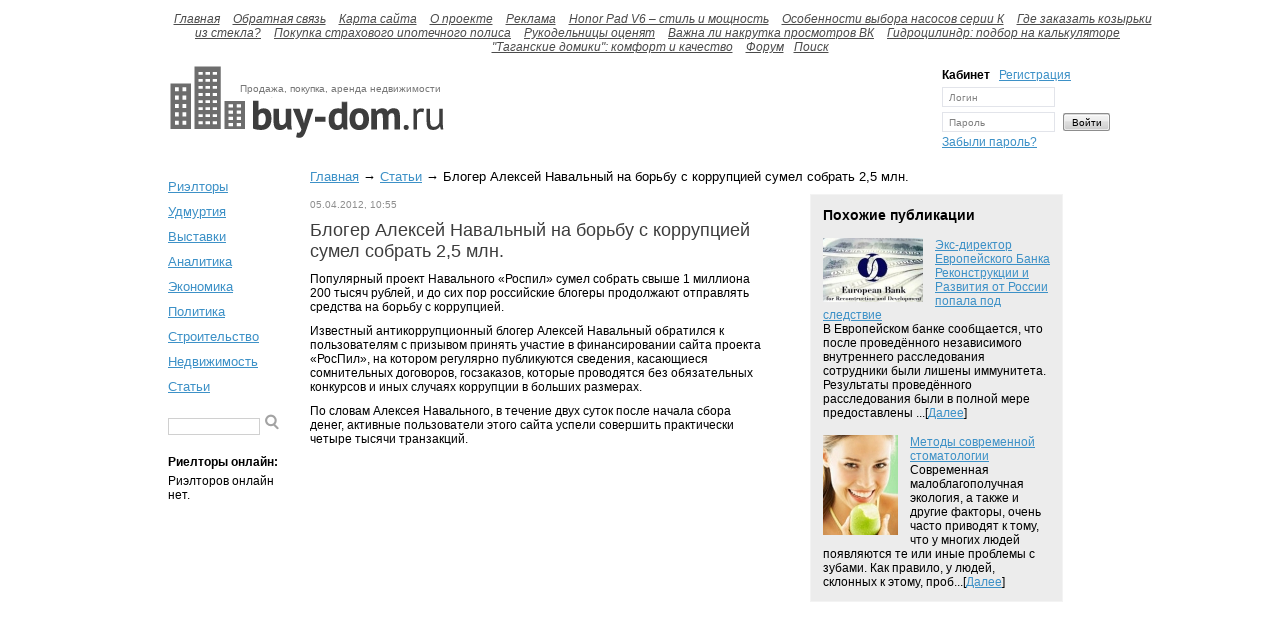

--- FILE ---
content_type: text/html
request_url: http://buy-dom.ru/Stati/Bloger-Aleksey-Navalnuy-na-borbu-s-korrupciey-sumel-sobrat-2-5-mln---.html
body_size: 16117
content:
<!DOCTYPE html PUBLIC "-//W3C//DTD XHTML 1.0 Transitional//EN" "http://www.w3.org/TR/xhtml1/DTD/xhtml1-transitional.dtd">
<html xmlns="http://www.w3.org/1999/xhtml">
<head>
<meta http-equiv="Content-Type" content="text/html; charset=utf-8" />
<title>Блогер Алексей Навальный на борьбу с коррупцией сумел собрать 2,5 млн.  </title>
<meta name='description' content='' / >
<meta name='keywords' content='' />
<base href="http://buy-dom.ru/">
	<script src="class/jquery-1.4.1.min.js"></script>
	<script src="class/jquery-ui-1.8.6.custom.min.js"></script>
	<script src="class/i18n/jquery-ui-i18n.js"></script>
	<script src="class/ajax.js"></script>
<link type="text/css" rel="StyleSheet" href="templates/style.css" />
<link type="text/css" href="templates/jquery-ui-1.8.6.custom.css" rel="stylesheet" />

</head>

<body>
<script type="text/javascript">

  var _gaq = _gaq || [];
  _gaq.push(['_setAccount', 'UA-17283768-1']);
  _gaq.push(['_trackPageview']);

  (function() {
    var ga = document.createElement('script'); ga.type = 'text/javascript'; ga.async = true;
    ga.src = ('https:' == document.location.protocol ? 'https://ssl' : 'http://www') + '.google-analytics.com/ga.js';
    var s = document.getElementsByTagName('script')[0]; s.parentNode.insertBefore(ga, s);
  })();

</script>
<div id="site">
	<div id="head">
		   <div class="menu">
       		<em><ul>
           
           
							<li><a href='index.php'>Главная</a></li>
						
							<li><a href='index.php?act=feedback'>Обратная связь</a></li>
						
							<li><a href='index.php?act=siteMap'>Карта сайта</a></li>
						
							<li><a href='O-proekte.html'>О проекте</a></li>
						
							<li><a href='Reklama.html'>Реклама</a></li>
						
							<li><a href='Honor-Pad-V6---stil-i-moshnost.html'>Honor Pad V6 – стиль и мощность</a></li>
						
							<li><a href='Osobennosti-vubora-nasosov-serii-K.html'>Особенности выбора насосов серии К</a></li>
						
							<li><a href='Gde-zakazat-kozurki-iz-stekla-.html'>Где заказать козырьки из стекла?</a></li>
						
							<li><a href='Pokupka-strahovogo-ipotechnogo-polisa.html'>Покупка страхового ипотечного полиса</a></li>
						
							<li><a href='Rukodelnicu-ocenyat.html'>Рукодельницы оценят</a></li>
						
							<li><a href='Vazghna-li-nakrutka-prosmotrov-VK.html'>Важна ли накрутка просмотров ВК</a></li>
						
							<li><a href='Gidrocilindr--podbor-na-kalkulyatore.html'>Гидроцилиндр: подбор на калькуляторе</a></li>
						
							<li><a href='--Taganskie-domiki----komfort-i-kachestvo.html'>"Таганские домики": комфорт и качество</a></li>
						<li><a href='index.php?act=forum'>Форум</a></li><li><a href='index.php?act=advancedSearch'>Поиск</a></li></ul></em>
        </div>
        <a href=''>
        <div class="logo">
        	<span>Продажа, покупка, аренда недвижимости</span>
        </div>
        </a>
        <div class="adv">

<script type="text/javascript"><!--
google_ad_client = "ca-pub-4247682977465720";
/* buy-dom - шапка */
google_ad_slot = "2840572264";
google_ad_width = 468;
google_ad_height = 60;
//-->
</script>
<script type="text/javascript" src="http://pagead2.googlesyndication.com/pagead/show_ads.js">
</script>

        </div>
        <div class="lform">
        	<p class="name">Кабинет <a href='index.php?act=reg'>Регистрация</a></p>
        	<div class="field">
            	<form action='index.php?act=auth' name="login" method="post">
            		<input class="input" name="login" type="text" value="Логин" />
            		<br />
                	<input class="input" name="pass" type="text" value="Пароль" />
                	<input class="button" type="submit" value="Войти" />
            	</form>
            </div>
            <p class="link"><a href='index.php?act=forgotPassword'>Забыли пароль?</a></p>
        </div>
        <div class='clear'></div>

    <div class="clear"></div>
	</div>
    <div id="content">
    	<div id="left">
        	<div class="catlist">
        	     <p class='link'><a href='realtors/'>Риэлторы</a></p>
        	     
						<p class='link'><a href='Udmurtiya.html'>Удмуртия</a></p>
					
						<p class='link'><a href='index.php?act=view-category&id=3'>Выставки</a></p>
					
						<p class='link'><a href='index.php?act=view-category&id=4'>Аналитика</a></p>
					
						<p class='link'><a href='index.php?act=view-category&id=5'>Экономика</a></p>
					
						<p class='link'><a href='index.php?act=view-category&id=6'>Политика</a></p>
					
						<p class='link'><a href='index.php?act=view-category&id=7'>Строительство</a></p>
					
						<p class='link'><a href='index.php?act=view-category&id=8'>Недвижимость</a></p>
					
						<p class='link'><a href='index.php?act=view-category&id=9'>Статьи</a></p>
					
            </div>
            <div class="search">
            	<form action="" name="search" method="get">
                	<input type="text" class="input" name="phrase" value="" />
                    <input type="submit" class="button" value="" />
                    <input type='hidden' name='act' value='pageSearch' />
                </form>
            </div>
            <div class="ronline">
            	<p class="name">Риелторы онлайн:</p>
         	       <p class='rname'>Риэлторов онлайн нет.</p>
            </div>
			<div style="margin: 15px 0;">
<script type="text/javascript"><!--
google_ad_client = "ca-pub-4247682977465720";
/* buy-dom - слева */
google_ad_slot = "6261099858";
google_ad_width = 120;
google_ad_height = 240;
//-->
</script>
<script type="text/javascript" src="http://pagead2.googlesyndication.com/pagead/show_ads.js">
</script>
			</div>
			
        </div>
        <div id="right">
        
						<div class="speedbar"><a href='index.php'>Главная</a> &rarr; <a href='index.php?act=view-category&id=9'>Статьи</a> &rarr; Блогер Алексей Навальный на борьбу с коррупцией сумел собрать 2,5 млн.  </div>
						<div class="bl01">
						      <p class="img"></p>
						       <p class="date">05.04.2012, 10:55</p>
						       <p class="name">Блогер Алексей Навальный на борьбу с коррупцией сумел собрать 2,5 млн.   </p>
						       <div class="text">
						          <p>Популярный проект Навального &laquo;Роспил&raquo; сумел собрать свыше 1 миллиона 200 тысяч рублей, и до сих пор российские блогеры продолжают отправлять средства на борьбу с коррупцией.</p>
<p>Известный антикоррупционный блогер Алексей Навальный обратился к пользователям с призывом принять участие в финансировании сайта проекта &laquo;РосПил&raquo;, на котором регулярно публикуются сведения, касающиеся сомнительных договоров, госзаказов, которые проводятся без обязательных конкурсов и иных случаях коррупции в больших размерах.</p>
<p>По словам Алексея Навального, в течение двух суток после начала сбора денег, активные пользователи этого сайта успели совершить практически четыре тысячи транзакций.</p><p></p>
								  
						       </div>
						</div>
            
          <div class="bl02">
                 <p class="name">Похожие публикации</p>
							<p class="publ"><a href="Stati/Eks-direktor-Evropeyskogo-Banka-Rekonstrukcii-i-Razvitiya-ot-Rossii-popala-pod-sledstvie.html"><img src='photos/small/page876_d29f8.jpg' alt='Экс-директорпопала' title='Экс-директор Европейского Банка Реконструкции и Развития от России попала под следствие'></a><a href="Stati/Eks-direktor-Evropeyskogo-Banka-Rekonstrukcii-i-Razvitiya-ot-Rossii-popala-pod-sledstvie.html">Экс-директор Европейского Банка Реконструкции и Развития от России попала под следствие</a><br /><noindex>В Европейском банке сообщается, что после проведённого независимого внутреннего расследования сотрудники были лишены иммунитета. Результаты проведённого расследования были в полной мере предоставлены ...[<a href="Stati/Eks-direktor-Evropeyskogo-Banka-Rekonstrukcii-i-Razvitiya-ot-Rossii-popala-pod-sledstvie.html">Далее</a>]</noindex></p>
							
							<p class="publ"><a href="Metodu-sovremennoy-stomatologii.html"><img src='photos/small/page464_3bbfc.jpg' alt='современная стоматология' title='Методы современной стоматологии'></a><a href="Metodu-sovremennoy-stomatologii.html">Методы современной стоматологии</a><br /><noindex>Современная малоблагополучная экология, а также и другие факторы, очень часто приводят к тому, что у многих людей появляются те или иные проблемы с зубами. Как правило, у людей, склонных к этому, проб...[<a href="Metodu-sovremennoy-stomatologii.html">Далее</a>]</noindex></p>
							           						     
						</div>
                     						     
						
						
						
					
			
			<div style="margin: 20px 20px;">
<script type="text/javascript"><!--
google_ad_client = "ca-pub-4247682977465720";
/* buy-dom - подвал */
google_ad_slot = "6037295207";
google_ad_width = 728;
google_ad_height = 90;
//-->
</script>
<script type="text/javascript" src="http://pagead2.googlesyndication.com/pagead/show_ads.js">
</script>
			</div>
			
        </div>
    <div class="clear"></div> 
    </div>
    <div id="footer">
    	<p class="allnews">Все новости:  <a href='index.php?act=page&url=Stati/Bloger-Aleksey-Navalnuy-na-borbu-s-korrupciey-sumel-sobrat-2-5-mln---&p=1&act=allNews&'>1</a>   <a href='index.php?act=page&url=Stati/Bloger-Aleksey-Navalnuy-na-borbu-s-korrupciey-sumel-sobrat-2-5-mln---&p=2&act=allNews&'>2</a>   <a href='index.php?act=page&url=Stati/Bloger-Aleksey-Navalnuy-na-borbu-s-korrupciey-sumel-sobrat-2-5-mln---&p=3&act=allNews&'>3</a>   <a href='index.php?act=page&url=Stati/Bloger-Aleksey-Navalnuy-na-borbu-s-korrupciey-sumel-sobrat-2-5-mln---&p=4&act=allNews&'>4</a>   <a href='index.php?act=page&url=Stati/Bloger-Aleksey-Navalnuy-na-borbu-s-korrupciey-sumel-sobrat-2-5-mln---&p=5&act=allNews&'>5</a>   <a href='index.php?act=page&url=Stati/Bloger-Aleksey-Navalnuy-na-borbu-s-korrupciey-sumel-sobrat-2-5-mln---&p=6&act=allNews&'>6</a>   <a href='index.php?act=page&url=Stati/Bloger-Aleksey-Navalnuy-na-borbu-s-korrupciey-sumel-sobrat-2-5-mln---&p=7&act=allNews&'>7</a>   <a href='index.php?act=page&url=Stati/Bloger-Aleksey-Navalnuy-na-borbu-s-korrupciey-sumel-sobrat-2-5-mln---&p=8&act=allNews&'>8</a>   <a href='index.php?act=page&url=Stati/Bloger-Aleksey-Navalnuy-na-borbu-s-korrupciey-sumel-sobrat-2-5-mln---&p=9&act=allNews&'>9</a>   <a href='index.php?act=page&url=Stati/Bloger-Aleksey-Navalnuy-na-borbu-s-korrupciey-sumel-sobrat-2-5-mln---&p=10&act=allNews&'>10</a>   <a href='index.php?act=page&url=Stati/Bloger-Aleksey-Navalnuy-na-borbu-s-korrupciey-sumel-sobrat-2-5-mln---&p=11&act=allNews&'>11</a>   <a href='index.php?act=page&url=Stati/Bloger-Aleksey-Navalnuy-na-borbu-s-korrupciey-sumel-sobrat-2-5-mln---&p=12&act=allNews&'>12</a>   <a href='index.php?act=page&url=Stati/Bloger-Aleksey-Navalnuy-na-borbu-s-korrupciey-sumel-sobrat-2-5-mln---&p=13&act=allNews&'>13</a>   <a href='index.php?act=page&url=Stati/Bloger-Aleksey-Navalnuy-na-borbu-s-korrupciey-sumel-sobrat-2-5-mln---&p=14&act=allNews&'>14</a>   <a href='index.php?act=page&url=Stati/Bloger-Aleksey-Navalnuy-na-borbu-s-korrupciey-sumel-sobrat-2-5-mln---&p=15&act=allNews&'>15</a>   <a href='index.php?act=page&url=Stati/Bloger-Aleksey-Navalnuy-na-borbu-s-korrupciey-sumel-sobrat-2-5-mln---&p=16&act=allNews&'>16</a>   <a href='index.php?act=page&url=Stati/Bloger-Aleksey-Navalnuy-na-borbu-s-korrupciey-sumel-sobrat-2-5-mln---&p=17&act=allNews&'>17</a>   <a href='index.php?act=page&url=Stati/Bloger-Aleksey-Navalnuy-na-borbu-s-korrupciey-sumel-sobrat-2-5-mln---&p=18&act=allNews&'>18</a>   <a href='index.php?act=page&url=Stati/Bloger-Aleksey-Navalnuy-na-borbu-s-korrupciey-sumel-sobrat-2-5-mln---&p=19&act=allNews&'>19</a>   <a href='index.php?act=page&url=Stati/Bloger-Aleksey-Navalnuy-na-borbu-s-korrupciey-sumel-sobrat-2-5-mln---&p=20&act=allNews&'>20</a>   <a href='index.php?act=page&url=Stati/Bloger-Aleksey-Navalnuy-na-borbu-s-korrupciey-sumel-sobrat-2-5-mln---&p=21&act=allNews&'>21</a>   <a href='index.php?act=page&url=Stati/Bloger-Aleksey-Navalnuy-na-borbu-s-korrupciey-sumel-sobrat-2-5-mln---&p=22&act=allNews&'>22</a>   <a href='index.php?act=page&url=Stati/Bloger-Aleksey-Navalnuy-na-borbu-s-korrupciey-sumel-sobrat-2-5-mln---&p=23&act=allNews&'>23</a>   <a href='index.php?act=page&url=Stati/Bloger-Aleksey-Navalnuy-na-borbu-s-korrupciey-sumel-sobrat-2-5-mln---&p=24&act=allNews&'>24</a>   <a href='index.php?act=page&url=Stati/Bloger-Aleksey-Navalnuy-na-borbu-s-korrupciey-sumel-sobrat-2-5-mln---&p=25&act=allNews&'>25</a>   <a href='index.php?act=page&url=Stati/Bloger-Aleksey-Navalnuy-na-borbu-s-korrupciey-sumel-sobrat-2-5-mln---&p=26&act=allNews&'>26</a>   <a href='index.php?act=page&url=Stati/Bloger-Aleksey-Navalnuy-na-borbu-s-korrupciey-sumel-sobrat-2-5-mln---&p=27&act=allNews&'>27</a>   <a href='index.php?act=page&url=Stati/Bloger-Aleksey-Navalnuy-na-borbu-s-korrupciey-sumel-sobrat-2-5-mln---&p=28&act=allNews&'>28</a>   <a href='index.php?act=page&url=Stati/Bloger-Aleksey-Navalnuy-na-borbu-s-korrupciey-sumel-sobrat-2-5-mln---&p=29&act=allNews&'>29</a>   <a href='index.php?act=page&url=Stati/Bloger-Aleksey-Navalnuy-na-borbu-s-korrupciey-sumel-sobrat-2-5-mln---&p=30&act=allNews&'>30</a> </p>
        <p class="links"><a href="http://buy-dom.ru/">Недвижимость в Ижевске</a> <a href="http://buy-dom.ru/">Аренда недвижимости в Ижевске</a> <a href="http://buy-dom.ru/">Снять квартиру в Ижевске</a> <a href="http://buy-dom.ru/">Сдать квартиру в Ижевске</a></p>
		
        <p class="copyright">buy-dom.ru &copy; 2008-2010</p>
		<div style='clear: both;'></div>
		<p></p>
        <br><br><noindex><nofollow>
<!--LiveInternet counter--><script type="text/javascript"><!--
document.write("<a href='http://www.liveinternet.ru/click' "+
"target=_blank><img src='//counter.yadro.ru/hit?t44.1;r"+
escape(document.referrer)+((typeof(screen)=="undefined")?"":
";s"+screen.width+"*"+screen.height+"*"+(screen.colorDepth?
screen.colorDepth:screen.pixelDepth))+";u"+escape(document.URL)+
";"+Math.random()+
"' alt='' title='LiveInternet' "+
"border='0' width='31' height='31'></a>")
//--></script><!--/LiveInternet--></nofollow></noindex>


<br>
    </div>
</div>
</body>
</html>


--- FILE ---
content_type: text/html; charset=utf-8
request_url: https://www.google.com/recaptcha/api2/aframe
body_size: 250
content:
<!DOCTYPE HTML><html><head><meta http-equiv="content-type" content="text/html; charset=UTF-8"></head><body><script nonce="GhpFpM_Mre0IZ99URUQLTA">/** Anti-fraud and anti-abuse applications only. See google.com/recaptcha */ try{var clients={'sodar':'https://pagead2.googlesyndication.com/pagead/sodar?'};window.addEventListener("message",function(a){try{if(a.source===window.parent){var b=JSON.parse(a.data);var c=clients[b['id']];if(c){var d=document.createElement('img');d.src=c+b['params']+'&rc='+(localStorage.getItem("rc::a")?sessionStorage.getItem("rc::b"):"");window.document.body.appendChild(d);sessionStorage.setItem("rc::e",parseInt(sessionStorage.getItem("rc::e")||0)+1);localStorage.setItem("rc::h",'1769433136831');}}}catch(b){}});window.parent.postMessage("_grecaptcha_ready", "*");}catch(b){}</script></body></html>

--- FILE ---
content_type: text/css
request_url: http://buy-dom.ru/templates/style.css
body_size: 18402
content:
body {
	margin:0;
	padding:0;
	font-family:Arial, Helvetica, sans-serif;
	font-weight:normal;
	font-size:12px;
	background:#fff;
}

img {
	border:0;
	vertical-align:middle;
}

p {
	margin:0;
	padding:0;
}

a {
	color:#3d91c7;
	text-decoration:underline;
}
a:hover {
	color:#3d91c7;
	text-decoration:none;
}

.clear {
	clear:both;
}

#site {
	margin:0 auto;
	width:1024px;
}

#head {
	margin-bottom:20px;
}

#head .menu {
	margin-top:10px;
	margin-bottom:10px;
	text-align:center;
}
#head .menu em ul {list-style: none;}
#head .menu em ul li { display: inline;}
#head .menu li a {
	color:#4b4b4b;
	padding-left:5px;
	padding-right:5px;
}

#head .logo {
	float:left;
	width:274px;
	height:55px;
	background: url('images/logo.png') no-repeat;
	margin-left:42px;
	-margin-left:21px;
	padding-top:17px;
}

#head .logo span {
	font-size:10px;
	color:#777777;
	padding-left:70px;
}

#head .adv {
	float:left;
	width:468px;
	height:60px;
	overflow:hidden;
	margin-top:17px;
	margin-left:10px;
}

#head .lform {
	float:left;
	margin-top:2px;
	margin-left: 20px;
	width: 185px;
}

#head .lform .name {
	color:#000;
	font-weight:bold;s
}
#head .lform .name a {
	font-weight:normal;
	padding-left:6px;
}
#head .lform .name a:hover {
	font-weight:normal;
	padding-left:6px;
}

#head .lform .field .input {
	width:103px;
	height:16px;
	border:1px solid #e2e4ea;
	margin-top:5px;
	//margin-top:-28px;
	padding-left:6px;
	font-size:10px;
	color:#818181;
}

#head .lform .field .button {
	width:47px;
	height:18px;
	border:0;
	margin-left:5px;
	background: url('images/button-enter.png') no-repeat;
	cursor:pointer;
	font-size:10px;
}
#head .lform .field .button:hover {
	background: url('images/button-enter-hover.png') no-repeat;
}

#head .lform .link {
	margin-top:3px;
	//margin-top:-25px;
}

#left {
	float:left;
	width:117px;
	margin-left:40px;
	-margin-left:20px;
}

#left .catlist {
	margin-bottom:20px;
	font-size:13px;
}

#left .catlist .link {
	margin-top:10px;
}

#left .search {
	margin-bottom:20px;
}

#left .search .input {
	width:86px;
	height:13px;
	border:1px solid #d0d0d0;
	font-size:10px;
}

#left .search .button {
	width:14px;
	height:16px;
	border:0;
	background: url('images/button-search.png') no-repeat;
	margin-left:2px;
	cursor:pointer;
}

#left .ronline .name {
	font-size:12px;
	font-weight:bold;
}

#left .ronline .rlogo {
	margin-top:15px;
}

#left .ronline .rname {
	margin-top:5px;
}

#right {
	float:left;
	width:830px;
	-width:825px;
}

#right .block1 {
	float:left;
	width:416px;

	margin-left:20px;
	-margin-left:10px;
}

#right .block1 .chose {
	height:27px;
	font-size:14px;
	text-align:center;
}
#right .block1 .chose p {
    cursor: pointer;
}

#right .block1 .chose .button3 {
	float:left;
	width:84px;
	height:22px;
	background: url('images/button3-bl-search.png') no-repeat;
	padding-top:5px;
	margin-left:10px;
}

#right .block1 .chose .button2 {
	float:left;
	width:67px;
	height:22px;
	background: url('images/button2-bl-search.png') no-repeat;
	padding-top:5px;
	margin-left:10px;
}

#right .block1 .chose .button1 {
	float:left;
	width:71px;
	height:22px;
	background: url('images/button1-bl-search-hover.png') no-repeat;
	padding-top:5px;
}
#right .block1 .chose a {
	color:#000;
	text-decoration:none;
}

#right .block1 .bltop {
	width:416px;
	height:9px;
	background: url('images/block-search-top.png') no-repeat;
}

#right .block1 .blmiddle {
	width:396px;
	background:#a6f4c0;
	padding-left:10px;
	padding-right:10px;
	-margin-top:-6px;
}

#right .block1 .blmiddle .price {
	font-size:11px;
	margin-left:5px;
	padding-top:5px;
}
#right .block1 .blmiddle .price input {
	margin-right:10px;
	width:40px;
	height:12px;
	font-size:11px;
	text-align:right;
}
#right .block1 .blmiddle .price span {
	margin-right:10px;
}

#right .block1 .blmiddle .type {
	font-size:11px;
	margin-left:56px;
	margin-top:10px;
}
#right .block1 .blmiddle .type div.text {
	margin-right:10px;
	float: left;
}
#right .block1 .blmiddle .type div.list {
	float: right;
	width: 310px;
}
#right .block1 .blmiddle .type div.list input {margin-left: 5px;}
#right .block1 .blmiddle .type input:last {
	border: 10px solid red;
}

#right .block1 .blmiddle .rooms {
	font-size:11px;
	margin-left:27px;
	margin-top:10px;
}
#right .block1 .blmiddle .rooms input {
	margin-left:10px;
}
#right .block1 .blmiddle .rooms span {
	margin-right:4px;
}

#right .block1 .blmiddle .button {
	margin-top:10px;
	padding-bottom:10px;
}
#right .block1 .blmiddle .button input {
	margin-left:90px;
	width:100px;
	height:20px;
	font-size:11px;
}
#right .block1 .blmiddle .button a {
	padding-left:10px;
	font-size:11px;
	color:#000;
}

#right .block1 .blbottom {
	width:416px;
	height:6px;
	background: url('images/block-search-bottom.png') no-repeat;
}

#right .block2 {
	float:left;
	width:360px;
	margin-left:30px;
	-margin-left:29px;
}

#right .block2 .title {
	font-size:16px;
	font-weight:bold;
	color:#3d3d3d;
	margin-bottom:10px;
}

#right .block2 .question {
	margin-bottom:10px;
	line-height:18px;
	font-size:11px;
}
#right .block2 .question img {
	padding-left:10px;
/*	vertical-align:bottom;*/
}

#right .block2 .question .fc {
	color:#818181;
}
#right .block2 .question .fc a {
	color:#818181;
}

#right .block2 .allquest {
	font-size:11px;
	text-align:right;
}

#right .block3 {
	float:left;
	width:830px;
	margin-left:20px;
	-margin-left:10px;
	margin-top:25px;
}

#right .block3 .bl {
	float:left;
	width:190px;
	margin-right:15px;
}

#right .block3 .bl .title {
	background:#f6ff8a;
	padding-top:7px;
	padding-bottom:7px;
	padding-left:10px;
	padding-right:10px;
	font-size:14px;
}

#right .block3 .bl .cont {
	background:#f9ffb5;
	padding:10px;
	line-height:18px;
	font-size:11px;
}
#right .block3 .bl .cont img {
	float:left;
	padding-right:10px;
}

#right .block3 .bl .cont .date {
	font-size:11px;
	color:#70725b;
}

#right .block3 .bl .cont .price {
	margin-top:15px;
	font-size:18px;
	text-align:center;
}

#right .block4 {
	float:left;
	width:260px;
	margin-top:35px;
}

#right .block4 .date1 {
	float:left;
	width:43px;
	font-size:11px;
	color:#636363;
	margin-top:27px;
	text-align:right;
	padding-right:7px;
}
#right .block4 .date2 {
	float:left;
	width:43px;
	font-size:11px;
	color:#636363;
	text-align:right;
	padding-right:7px;
}

#right .block4 .cont {
	float:left;
	width:200px;
	margin-left: 5px;
	font-size:11px;
	
}

#right .block4 .title {
	font-size:14px;
	font-weight:bold;
	margin-bottom:10px;
	margin-left: 55px;
}

#right .block4 .cont .name {
	font-size:12px;
}

#right .block4 .cont .text {
	line-height:16px;
}

#right .block4 .cont .price {
	font-size:14px;
	margin-top:3px;
	margin-bottom:15px;
}

#right .block5 {
	float:left;
	width:300px;
	margin-top:35px;
/*	margin-left:10px;*/
}

#right .block5 .date1 {
	float:left;
	width:60px;
	font-size:11px;
	color:#636363;
	
	text-align:right;
	padding-right:10px;
}
#right .block5 .date2 {
	float:left;
	width:60px;
	font-size:11px;
	color:#636363;
	text-align:right;
	padding-right:10px;
}

#right .block5 .cont {
	float:left;
	width:230px;
	font-size:11px;
}

#right .block5 .title {
	font-size:14px;
	margin-left: 70px;
	font-weight:bold;
	margin-bottom:10px;
}

#right .block5 .cont .name {
	font-size:11px;
	line-height:16px;
	margin-bottom:7px;
}


#right .block6 {
	float:left;
	width:265px;
	margin-top:35px;
	margin-left:5px;
	-margin-left:0px;
}

#right .block6 .title {
	font-size:14px;
	font-weight:bold;
	margin-bottom:10px;
	margin-left:12px;
}

#right .block6 .blrealt {
	background: url('images/block6-bg-left.png') left repeat-y;
	padding-left:12px;
	margin-bottom:20px;
}

#right .block6 .blrealt .name {
	font-size:12px;
	margin-bottom:10px;
}

#right .block6 .blrealt .logo {
	float:left;
	width:80px;
	overflow:hidden;
}

#right .block6 .blrealt .cont_info {
	float:left;
	margin-left:10px;
}

#right .block6 .blrealt .cont_info .home {
	width:140px;
	font-size:11px;
	background: url('images/home-pic.png') left no-repeat;
	padding-left:20px;
}

#right .block6 .blrealt .cont_info .phone {
	width:140px;
	font-size:11px;
	background: url('images/phone-pic.png') left no-repeat;
	padding-left:20px;
	margin-top:3px;
}

#right .block6 .blrealt .cont_info .mail {
	width:140px;
	font-size:11px;
	background: url('images/mail-pic.png') left no-repeat;
	padding-left:20px;
	margin-top:3px;
}

#right .block6 .blrealt .links {
	margin-top:5px;
	font-size:11px;
}
#right .block6 .blrealt .links a {
	padding-right:20px;
}

#right .block7 {
	float:left;
	width:440px;
	margin-top:25px;
	margin-left:50px;
	-margin-left:25px;
}

#right .block7 .title {
	font-size:14px;
	font-weight:bold;
	margin-bottom:10px;
}

#right .block7 .fnew {
	margin-top:10px;
}

#right .block7 .fnew .date {
	font-size:11px;
	color:#636363;
}

#right .block7 .fnew .uname {
	font-size:11px;
	color:#818181;
}

#right .block7 .fnew .topic {
	background:#fffcc1;
	padding:2px;
	font-size:11px;
	color:#000;
}
#right .block7 .fnew .topic a {
	color:#000;
}

#right .block8 {
	float:left;
	width:330px;
	margin-top:25px;
	margin-left:10px;
	-margin-left:5px;
}

#right .block8 .title {
	font-size:14px;
	font-weight:bold;
	margin-bottom:10px;
}

#right .block8 .bl {
	margin-bottom:10px;
}


#right .block8 .bl .date {
	float:left;
	width:60px;
	font-size:11px;
	color:#636363;
}

#right .block8 .bl .cont {
	float:left;
	width:270px;
	font-size:11px;
}

#right .block8 .bl .cont .name {
	font-size:11px;
}

#right .block8 .bl .cont .text {
	font-size:11px;
	line-height:16px;
}

#right .block8 .all {
	font-size:11px;
	text-align:right;
}

#right .block9 {
	margin-top:50px;
}

#right .block9 .title {
	font-size:14px;
	font-weight:bold;
	margin-bottom:10px;
}

#right .block9 .blnews {
	float:left;
	width:240px;
	margin-left:30px;
	-margin-left:15px;
}

#right .block9 .blnews .cont {
	font-size:11px;
	line-height:16px;
}
#right .block9 .blnews .cont img {
	float:left;
	padding-right:10px;
}

#right .block9 .blnews .nlink {
	font-size:11px;
	margin-top:10px;
}

#right .block9 .blnews .nlink .date {
	font-size:10px;
	color:#636363;
}

#right .block9 .blnews .all {
	font-size:11px;
	text-align:right;
}

#right .block9 .retreat {
	clear:both;
	height:50px;
}

#right .speedbar {
	font-size:13px;
	margin-bottom:10px;
	margin-left:25px;
}

#right .bl41 {
	float:left;
	width:480px;
	margin-left:25px;
	-margin-left:13px;
}

#right .bl41 .title {
	font-size:18px;
	color:#3d3d3d;
	margin-bottom:10px;
}

#right .bl41 .s_opt {
	margin-bottom:25px;
}

#right .bl41 .s_opt .opt {
	margin-top:5px;
	color:#a1a1a1;
}

#right .bl41 .s_opt .opt .fc {
	color:#000;
}

#right .bl41 .s_opt .r_numb {
	margin-top:25px;
}

#right .bl41 .s_result {
	margin-bottom:20px;
}

#right .bl41 .s_result .title {
	font-size:14px;
}

#right .bl41 .s_result .date {
	font-size:10px;
	color:#636363;
	margin-top:5px;
	margin-bottom:5px;
}

#right .bl41 .s_result .text {
	line-height:18px;
}

#right .bl41 .s_result .price {
	margin-top:7px;
	font-size:16px;
}

#right .bl41 .nav {

}

#right .bl31 {
	float:left;
	width:580px;
	margin-left:25px;
	-margin-left:13px;
}

#right .bl31 .title {
	font-size:18px;
	color:#3d3d3d;
	margin-bottom:10px;
}

#right .bl31 .blquestion {
	width:560px;
	padding:10px;
	background:#ededed;
}

#right .bl31 .blquestion .lefts {
	float:left;
	width:100px;
	text-align:center;
}

#right .bl31 .blquestion .lefts .name {
	margin-top:5px;
}

#right .bl31 .blquestion .rights {
	float:left;
	width:435px;
	margin-left:15px;
}

#right .bl31 .blquestion .rights .question {
	margin-bottom:5px;
}

#right .bl31 .blquestion .rights .date {
	font-size:10px;
	color:#7d7d7d;
	text-align:right;
}

#right .bl31 .blanswer {
	width:560px;
	padding:10px;
	margin-top:10px;
}

#right .bl31 .blanswer .lefts {
	float:left;
	width:100px;
	text-align:center;
}

#right .bl31 .blanswer .lefts .name {
	margin-top:5px;
}

#right .bl31 .blanswer .rights {
	float:left;
	width:445px;
	margin-left:15px;
}

#right .bl31 .blanswer .rights .answer {
	margin-bottom:5px;
}

#right .bl31 .blanswer .rights .date {
	font-size:10px;
	color:#7d7d7d;
	text-align:right;
}

#right .bl21 {
	float:left;
	width:580px;
	margin-left:25px;
	-margin-left:13px;
}


#right .bl21 .title {
	font-size:18px;
	color:#3d3d3d;
	margin-bottom:5px;
}

#right .bl21 .question {
	margin-top:12px;
	line-height:18px;
}
#right .bl21 .question img {
	padding-left:10px;
/*	vertical-align:bottom;*/
}

#right .bl21 .question .fc {
	color:#818181;
}
#right .bl21 .question .fc a {
	color:#818181;
}

#right .bl21 .nav {
	margin-top:30px;
}

#right .bl11 {
	float:left;
	width:450px;
	margin-left:25px;
	-margin-left:13px;
}

#right .bl11 .title {
	font-size:18px;
	color:#3d3d3d;
	margin-bottom:5px;
}

#right .bl11 .logo {
	float:left;
	width:100px;
	margin-right:20px;
}
#right .bl11 .logo img {
	margin-bottom:5px;
}

#right .bl11 .descr {
	float:left;
	width:330px;
}

#right .bl11 .descr .date {
	font-size:10px;
	color:#a1a1a1;
}

#right .bl11 .descr .price {
	width:110px;
	height:19px;
	background:#f4fc56 url('images/bg-price.png') left no-repeat;
	font-size:14px;
	text-align:center;
	margin-top:10px;
	margin-bottom:10px;
	padding-left:10px;
	padding-top:1px;
}

#right .bl11 .descr .short-s {
	margin-top:5px;
	color:#a1a1a1;
}

#right .bl11 .descr .short-s .text {
	color:#000;
}
#right .bl11 .descr .short-s .text sup {
	font-size:8px;
}

#right .bl11 .descr .full-s {
	margin-top:20px;
	line-height:18px;
}


#right .bl11 .descr .view {
	font-size:10px;
	color:#a1a1a1;
	margin-top:-3px;
}

#right .bl12 {
	float:left;
	width:260px;
	margin-left:30px;
}
#right .bl12 .fullimg {
       
       height: 180px;
}
#right .bl12 img {
	width:260px;
}

#right .bl12 .chose {
	margin-top:12px;
}
#right .bl12 .chose img {
	width:70px;
}

#right .bl01 {
	float:left;
	width:455px;
	margin-left:25px;
	-margin-left:13px;
}
#right .bl01 div.text p {margin-bottom: 10px; margin-top: 10px;}
#right .bl01 div.preview1{
       float: left;
}

#right .bl01 .img {
	margin-bottom:5px;
}

#right .bl01 .date {
	font-size:10px;
	color:#8f8f8f;
	margin-bottom:10px;
}

#right .bl01 .name {
	font-size:18px;
	color:#3d3d3d;
	margin-bottom:5px;
}

#right .bl02 {
	float:left;
	width:227px;
	border:1px solid #f3f3f3;
	background:#ececec;
	margin-left:45px;
	padding:12px;
}

#right .bl02 .name {
	font-size:14px;
	font-weight:bold;
}

#right .bl02 .publ {
	margin-top:15px;
}
#right .bl02 .publ img {
	float:left;
	margin-right:12px;
	vertical-align:middle;
}

#footer {
	margin-top:60px;
	text-align:center;
}

#footer .allnews {
	margin-bottom:20px;
}

#footer .links {
	margin-bottom:20px;
}
#footer .links a {
	padding-left:8px;
	padding-right:8px;
	color:#818181;
}

#footer .copyright {
	margin-bottom:20px;
	color:#818181;
}
#user-menu a {text-decoration: none;border-bottom: 1px dashed #3d91c7;}
#user-menu img
{
	float: left;
	
	margin: 5px;
}
#user-menu div.menu {border: 1px solid rgb(240,240,240); float: right; text-align: left;padding: 5px; width: 210px;}
#user-menu div.menu {margin-top: -5px;}



.forumOutline
{
	background: #B4B4B4;
	margin-top: 25px;
	margin-right: 5px;	
}
.forumOutline td
{
	background: #FFF;
}
.forumTable
{
	width: 100%;
	
}
.forumTable table
{
	margin: -5px;
	width: 100%;
	margin-left: 3px;
}
.forumTable table td
{
	padding: 0px;
	margin: 0px;
}
.forumHeader, .forumTopic, .forumInt, .forumMain, .forumLast
{
	font-size: 12px;
}
.forumHeader td, .forumTopic td, .forumInt td, .forumMain, .forumLast
{
	padding: 10px;
}
.forumMain
{
	font-family: monospace;
	font-weight: bold;
	letter-spacing: 2px;
}
.forumHeader td
{
	background: #EAEAEA;
}
.forumTopic 
{
	padding: 3px;
}
.forumTopic img
{
	margin: 5px;
}
.forumInt
{
	text-align: center;
	width: 50px;
}
.forumLast
{
	width: 30%;
}
.forumMainTopic
{
	background: #FDFFEC;
}
.forumTable .desc
{
	font-size: 10px;
}
.subforum, .subforum a
{
	font-size: 10px;
	color: gray;
}
.newSubTopic
{
	padding-left: 10px;
	padding-top: 8px;
	padding-right: 5px;
	height: 24px;
	width: 100px;
/* 	vertical-align: middle; */
	background: url("design/icons/copy24.png") no-repeat left ;
}
.newSubTopic a, .newTopic a
{
	padding-top: 10px;
}
.newTopic
{
	padding-top: 8px;
	padding-right: 5px;
	height: 24px;
	width: 100px;
	height: 24px;
	background: url("design/icons/chat24.png") no-repeat left;
}
.forumLastMsg
{
	border-bottom: 1px solid #e8e8e8;
	margin-right: 20px;
	padding-bottom: 5px;
	padding-right: 5px;
}
.subCategory
{
	padding-left: 30px;
}

.wideText
{
	width: 250px;
}

#register td{
          padding: 10px;
}
#register p{ font-size: x-small;}
.float-left{
            float: left;
            margin: 5px;
}
.margin-bottom{ margin-bottom: 40px;}

.info, .error {border: rgb(255,215,0) 1px solid; padding: 5px; text-align: center;background: rgb(255,255,204); margin: 3px;}

.bordered
{
	margin: 5px;
}
.bordered td
{
	border-top: 2px solid black;
	padding: 5px;
}
.delete
{
	width: 24px;
	height: 24px;
	border: 1px solid black;
	background-image:  url('design/icons/delete24.png');
}

#admin-panel
{
	width: 100%;
	font-size: 12px;
}
#admin-panel div
{
	margin: 15px;
	width: 128px;
	text-align: center;
	float: left;
}
/*#admin-panel div:hover
{
	margin: 20px;
}*/

.icon
{
	width: 128px;
	font-size: 11px;
	font-family: Tahoma, sans-serif;
	text-align: center;
	margin: 5px;
}


--- FILE ---
content_type: application/javascript
request_url: http://buy-dom.ru/class/ajax.js
body_size: 9580
content:
function preview(what, where)
{
 alert('test');
	$("#preview").attr("src", what);
	$("#link").attr("href", where);
	alert("Param1: "+what+" Param2: "+where);
}
function changePic(what, where){
         //alert(what + " FUCK YOU! " + where);
         $("#preview").hide().fadeIn(1000).attr("src", what);
         $("#link").attr("href", where);
}
$(document).ready(
		function()
		{
		 
			$(".chose a").click(function(){return false;});
			$(".chose p:eq(0)").click(function(){
				$(".chose p:eq(1)").css("background", "url(templates/images/button2-bl-search.png)");
				$(".chose p:eq(2)").css("background", "url(templates/images/button3-bl-search.png)");
				$(this).css("background", "url(templates/images/button1-bl-search-hover.png)");
        $("form input[name*=action][type=hidden]").val("3");
			});
			$(".chose p:eq(1)").click(function(){
				$(".chose p:eq(0)").css("background", "url(templates/images/button1-bl-search.png)");
				$(".chose p:eq(2)").css("background", "url(templates/images/button3-bl-search.png)");
				$(this).css("background", "url(templates/images/button2-bl-search-hover.png)");
				$("form input[name*=action][type=hidden]").val("1");
			});
			$(".chose p:eq(2)").click(function(){
				$(".chose p:eq(0)").css("background", "url(templates/images/button1-bl-search.png)");
				$(".chose p:eq(1)").css("background", "url(templates/images/button2-bl-search.png)");
				$(this).css("background", "url(templates/images/button3-bl-search-hover.png)");
				$("form input[name*=action][type=hidden]").val("2");
			});
			//Календарик
			$.datepicker.setDefaults(
				$.extend($.datepicker.regional["ru"])
			);
			$("#datepicker").datepicker({
				changeYear: true,
				changeMonth: true	
			});
			
			if($("#newPage").length > 0)
			{
				 $("#error").hide();
				 $("input[type=button]").click(function(){
						var display = 0;
						var error = 'Вы не заполнили следующие поля:\n';
						if(tinyMCE.activeEditor.getContent().length==0)
						{
							display = 1;
							error = error + 'Текст страницы\n';
						}
						if(!$('input[name*=title]').val())
						{
							display = 1;
							error = error + 'Заголовок страницы';
						}
						if(display)
						{
							$("#error").text(error).show(300);
						}
						else
						{
							$("#error").hide(300);
							$("#newPage").submit();
						}
					});
			}
			if($("#newBuilding").length > 0)
			{
				$(".header").css("text-align", "center").css("border-bottom", "1px solid black").css("padding", "0px");
				$("#error").hide();
				$("#newBuilding form").attr("action", "?act=newBuilding");
				$("input[type=button]").click(function(){
						var display = 0;
						var error = 'Вы не заполнили следующие поля:<ul>\n';
						if(!$('input[name*=title]').val())
						{
							display = 1;
							error = error + '<li>Заголовок</li>\n';
						}
						/*if(!$('textarea').val())
						{
							display = 1;
							error = error + '<li>Описание</li>\n';
						}
						if(!$('input[name*=price]').val())
						{
							display = 1;
							error = error + '<li>Цена</li>\n';
						}*/
						error += "</ul>";
						if(display)
						{
							$("#error").html(error).show(300);
						}
						else
						{
							$("#error").hide(300);
							$("#newBuilding").submit();
						}
						/*$.post("?act=test", { 
							title: $('input[name*=title]').val(),
							price: $('input[name*=price]').val(),
							desc: $('textarea').val(),
							action: $('input[name*=action]:checked').val(),
							situation: $('select[name*=situation] option:selected').val(),
						},
					   function(data){
					     $("#error").text(data).show();
					   });*/
					});
				/* $("input[type=submit]").click(function(){
						var display = 0;
						var error = 'Вы не заполнили следующие поля:<ul>\n';
						if(!$('input[name*=title]').val())
						{
							display = 1;
							error = error + '<li>Заголовок</li>\n';
						}
						if(!$('textarea').val())
						{
							display = 1;
							error = error + '<li>Описание</li>\n';
						}
						if(!$('input[name*=price]').val())
						{
							display = 1;
							error = error + '<li>Цена</li>\n';
						}
						error += "</ul>";
						if(display)
						{
							$("#error").html(error).show(300);
							$("form").submit(function(){return false;});
						}
						else
						{
							
							$("#error").hide(300);
							$("form").submit();
							
						}
						/*$.post("?act=test", { 
							title: $('input[name*=title]').val(),
							price: $('input[name*=price]').val(),
							desc: $('textarea').val(),
							action: $('input[name*=action]:checked').val(),
							situation: $('select[name*=situation] option:selected').val(),
						},
					   function(data){
					     $("#error").text(data).show();
					   });
					});*/
			}
			if($("#table").length > 0)
			{
				$("#table tr:even").css('background', "#ECE9E9");
				$("#table td").css("padding", "5px");
			}
			if($("#question").length > 0)
			{
				$("#error").hide();
				$("input[type=button]").click(function(){
					var display = 0;
					var error;
					if(!$('textarea').val())
					{
						display = 1;
						error = 'Вы не можете отправить пустой запрос\n';
					}
					if(display)
					{
						$("#error").html(error).show(300);
					}
					else
					{
						$("form").submit();
						$("#error").hide(300);
						
						
					}
				});
			}
			if($("#newSubTopic").length > 0)
			{
				$("#error").hide();
				$("input[type=button]").click(function(){
					var display = 0;
					var error;
					if(!$('#newSubTopic > input').val())
					{
						display = 1;
						error = 'Вы не можете создать пустой раздел\n';
					}
					if(display)
					{
						$("#error").html(error).show(300);
					}
					else
					{
						
						$("#error").hide(300);
						$("#newSubTopic").submit();
					}
				});
			}
			if($("#newTopic").length > 0)
			{
				$("#error").hide();
				$("input[type=button]").click(function(){
					var display = 0;
					var error;
					if(!$('#newTopic input[name*=name]').val())
					{
						display = 1;
						error = 'Вы не заполнили название темы!\n';
					}
					if(!$('#newTopic textarea[name*=msg]').val())
					{
						display = 1;
						error = 'Вы не заполнили описание темы!\n';
					}
					if(display)
					{
						$("#error").html(error).show(300);
					}
					else
					{
						
						$("#error").hide(300);
						$("#newTopic").submit();
					}
				});
			}
			if($("#newMsg").length > 0)
			{
				$("#error").hide();
				$("input[type=button]").click(function(){
					var display = 0;
					var error;
					if(!$('#newMsg input').val())
					{
						display = 1;
						error = 'Вы не можете отправить пустое сообщение!\n';
					}
					if(display)
					{
						$("#error").html(error).show(300);
					}
					else
					{
						
						$("#error").hide(300);
						$("#newMsg").submit();
					}
				});
			}
			if($("#feedback").length > 0)
			{
				$("#error").hide();
				$("input[type=button]").click(function(){
					var display = 0;
					var error = "";
					if(!$("#feedback input[name*=name]").val())
					{
						display = 1;
						error += 'Вы не указали имя!<br>\n';
					}
					if(!$("#feedback input[name*=email]").val())
					{
						display = 1;
						error += 'Вы не указали email!<br>\n';
					}
					if(!$("#feedback input[name*=topic]").val())
					{
						display = 1;
						error += 'Вы не указали тему сообщения!<br>\n';
					}
					if(!$("#feedback textarea[name*=msg]").val())
					{
						display = 1;
						error += 'Вы не можете отправить пустое сообщение!<br>\n';
					}
					if(!$("#feedback input[name*=captcha]").val())
					{
						display = 1;
						error += 'Вы не указали защитный код!<br>\n';
					}
					
					if(display)
					{
						$("#error").html(error).show(300);
					}
					else
					{
						
						$("#error").hide(300);
						$("#feedback").submit();
					}
				});
			}
			if($(".info-block").length > 0)
			{
				$(".info-block").hide();
				setTimeout(function(){$(".info-block").show();}, 500);
				setTimeout(function(){$(".info-block").hide()}, 5000);
			}
			//Удаляем лишнюю черту в главном меню
			$("#top-menu li:first").css("border-left", "none");
			//Удаляем лишнюю черту в меню риэлторов
			$("#companies div:last").css("border-bottom", "none");
			//Для формы аутентификации
			if($("#login input").length > 0)
			{
				$("#login input:eq(0)").focus(function(){
					if($("#login input:eq(0)").val()=="Логин")$("#login input:eq(0)").val("");
				});
				$("#login input:eq(1)").focus(function(){
					if($("#login input:eq(1)").val()=="Пароль")$("#login input:eq(1)").after("<input type=\"password\" class='text' name='pass'>").remove();
					$("#login input:eq(1)").focus();
				});
			}
			//Для быстрого поиска
			if($("#quick-search").length > 0)
			{
				$("#quick-search input[type=button]").click(function()
				{
					
					if($("#quick-search input:eq(0)").val()=="от")$("#quick-search input:eq(0)").val("");
					if($("#quick-search input:eq(1)").val()=="до")$("#quick-search input:eq(1)").val("");
					$("#quick-search form").submit();
				});
			}
		}
);
